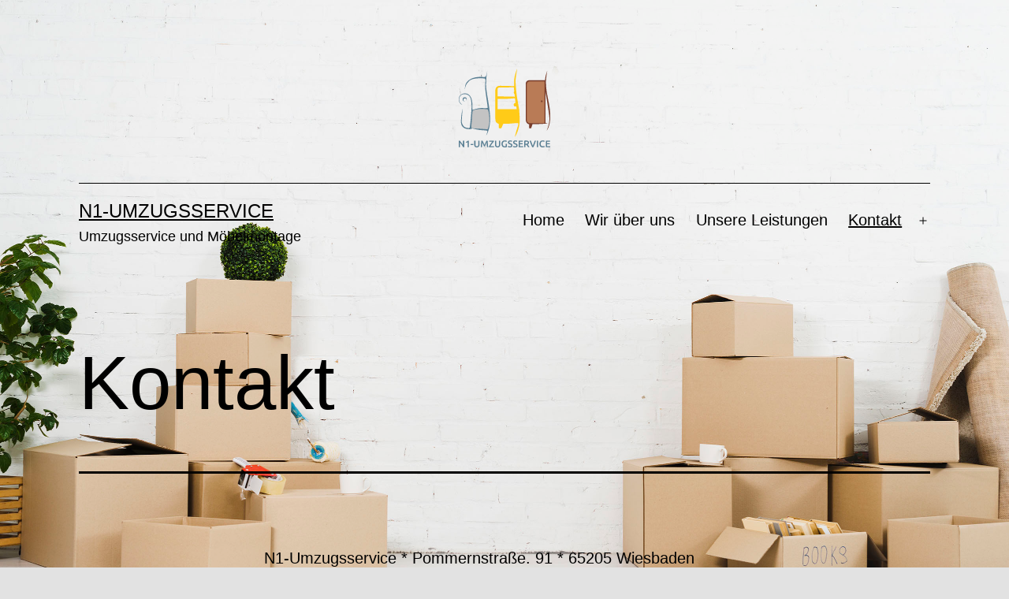

--- FILE ---
content_type: text/html; charset=UTF-8
request_url: https://n1umzugsservice.de/kontakt/
body_size: 5157
content:
<!doctype html>
<html lang="de" >
<head>
	<meta charset="UTF-8" />
	<meta name="viewport" content="width=device-width, initial-scale=1" />
	
	<!-- This site is optimized with the Yoast SEO plugin v15.5 - https://yoast.com/wordpress/plugins/seo/ -->
	<title>Kontakt | N1-Umzugsservice</title>
	<meta name="robots" content="index, follow, max-snippet:-1, max-image-preview:large, max-video-preview:-1" />
	<link rel="canonical" href="https://n1umzugsservice.de/kontakt/" />
	<meta property="og:locale" content="de_DE" />
	<meta property="og:type" content="article" />
	<meta property="og:title" content="Kontakt | N1-Umzugsservice" />
	<meta property="og:description" content="N1-Umzugsservice * Pommernstraße. 91 * 65205 WiesbadenTelefon Mobil 0176 / 61395985 * E-Mail:&nbsp;info@n1umzugsservice.de" />
	<meta property="og:url" content="https://n1umzugsservice.de/kontakt/" />
	<meta property="og:site_name" content="N1-Umzugsservice" />
	<meta property="article:modified_time" content="2020-12-21T20:49:37+00:00" />
	<meta name="twitter:card" content="summary_large_image" />
	<meta name="twitter:label1" content="Geschätzte Lesezeit">
	<meta name="twitter:data1" content="0 Minuten">
	<script type="application/ld+json" class="yoast-schema-graph">{"@context":"https://schema.org","@graph":[{"@type":"Organization","@id":"https://n1umzugsservice.de/#organization","name":"N1 Umzugsservice","url":"https://n1umzugsservice.de/","sameAs":[],"logo":{"@type":"ImageObject","@id":"https://n1umzugsservice.de/#logo","inLanguage":"de","url":"https://n1umzugsservice.de/wp-content/uploads/2020/06/n1-umzugsservice_logo.svg","caption":"N1 Umzugsservice"},"image":{"@id":"https://n1umzugsservice.de/#logo"}},{"@type":"WebSite","@id":"https://n1umzugsservice.de/#website","url":"https://n1umzugsservice.de/","name":"N1 Umzugsservice","description":"Umzugsservice und M\u00f6belmontage","publisher":{"@id":"https://n1umzugsservice.de/#organization"},"potentialAction":[{"@type":"SearchAction","target":"https://n1umzugsservice.de/?s={search_term_string}","query-input":"required name=search_term_string"}],"inLanguage":"de"},{"@type":"WebPage","@id":"https://n1umzugsservice.de/kontakt/#webpage","url":"https://n1umzugsservice.de/kontakt/","name":"Kontakt | N1-Umzugsservice","isPartOf":{"@id":"https://n1umzugsservice.de/#website"},"datePublished":"2020-12-21T20:20:44+00:00","dateModified":"2020-12-21T20:49:37+00:00","inLanguage":"de","potentialAction":[{"@type":"ReadAction","target":["https://n1umzugsservice.de/kontakt/"]}]}]}</script>
	<!-- / Yoast SEO plugin. -->


<link rel='dns-prefetch' href='//s.w.org' />
<link rel="alternate" type="application/rss+xml" title="N1-Umzugsservice &raquo; Feed" href="https://n1umzugsservice.de/feed/" />
<link rel="alternate" type="application/rss+xml" title="N1-Umzugsservice &raquo; Kommentar-Feed" href="https://n1umzugsservice.de/comments/feed/" />
		<script>
			window._wpemojiSettings = {"baseUrl":"https:\/\/s.w.org\/images\/core\/emoji\/13.0.1\/72x72\/","ext":".png","svgUrl":"https:\/\/s.w.org\/images\/core\/emoji\/13.0.1\/svg\/","svgExt":".svg","source":{"concatemoji":"https:\/\/n1umzugsservice.de\/wp-includes\/js\/wp-emoji-release.min.js?ver=5.6.16"}};
			!function(e,a,t){var n,r,o,i=a.createElement("canvas"),p=i.getContext&&i.getContext("2d");function s(e,t){var a=String.fromCharCode;p.clearRect(0,0,i.width,i.height),p.fillText(a.apply(this,e),0,0);e=i.toDataURL();return p.clearRect(0,0,i.width,i.height),p.fillText(a.apply(this,t),0,0),e===i.toDataURL()}function c(e){var t=a.createElement("script");t.src=e,t.defer=t.type="text/javascript",a.getElementsByTagName("head")[0].appendChild(t)}for(o=Array("flag","emoji"),t.supports={everything:!0,everythingExceptFlag:!0},r=0;r<o.length;r++)t.supports[o[r]]=function(e){if(!p||!p.fillText)return!1;switch(p.textBaseline="top",p.font="600 32px Arial",e){case"flag":return s([127987,65039,8205,9895,65039],[127987,65039,8203,9895,65039])?!1:!s([55356,56826,55356,56819],[55356,56826,8203,55356,56819])&&!s([55356,57332,56128,56423,56128,56418,56128,56421,56128,56430,56128,56423,56128,56447],[55356,57332,8203,56128,56423,8203,56128,56418,8203,56128,56421,8203,56128,56430,8203,56128,56423,8203,56128,56447]);case"emoji":return!s([55357,56424,8205,55356,57212],[55357,56424,8203,55356,57212])}return!1}(o[r]),t.supports.everything=t.supports.everything&&t.supports[o[r]],"flag"!==o[r]&&(t.supports.everythingExceptFlag=t.supports.everythingExceptFlag&&t.supports[o[r]]);t.supports.everythingExceptFlag=t.supports.everythingExceptFlag&&!t.supports.flag,t.DOMReady=!1,t.readyCallback=function(){t.DOMReady=!0},t.supports.everything||(n=function(){t.readyCallback()},a.addEventListener?(a.addEventListener("DOMContentLoaded",n,!1),e.addEventListener("load",n,!1)):(e.attachEvent("onload",n),a.attachEvent("onreadystatechange",function(){"complete"===a.readyState&&t.readyCallback()})),(n=t.source||{}).concatemoji?c(n.concatemoji):n.wpemoji&&n.twemoji&&(c(n.twemoji),c(n.wpemoji)))}(window,document,window._wpemojiSettings);
		</script>
		<style>
img.wp-smiley,
img.emoji {
	display: inline !important;
	border: none !important;
	box-shadow: none !important;
	height: 1em !important;
	width: 1em !important;
	margin: 0 .07em !important;
	vertical-align: -0.1em !important;
	background: none !important;
	padding: 0 !important;
}
</style>
	<link rel='stylesheet' id='wp-block-library-css'  href='https://n1umzugsservice.de/wp-includes/css/dist/block-library/style.min.css?ver=5.6.16' media='all' />
<link rel='stylesheet' id='wp-block-library-theme-css'  href='https://n1umzugsservice.de/wp-includes/css/dist/block-library/theme.min.css?ver=5.6.16' media='all' />
<link rel='stylesheet' id='contact-form-7-css'  href='https://n1umzugsservice.de/wp-content/plugins/contact-form-7/includes/css/styles.css?ver=5.3.2' media='all' />
<link rel='stylesheet' id='twenty-twenty-one-style-css'  href='https://n1umzugsservice.de/wp-content/themes/twentytwentyone/style.css?ver=1.0' media='all' />
<style id='twenty-twenty-one-style-inline-css'>
:root{--global--color-background: #e2e2e2;--global--color-primary: #000;--global--color-secondary: #000;--button--color-background: #000;--button--color-text-hover: #000;}
</style>
<link rel='stylesheet' id='twenty-twenty-one-print-style-css'  href='https://n1umzugsservice.de/wp-content/themes/twentytwentyone/assets/css/print.css?ver=1.0' media='print' />
<script src='https://n1umzugsservice.de/wp-includes/js/jquery/jquery.min.js?ver=3.5.1' id='jquery-core-js'></script>
<script src='https://n1umzugsservice.de/wp-includes/js/jquery/jquery-migrate.min.js?ver=3.3.2' id='jquery-migrate-js'></script>
<link rel="https://api.w.org/" href="https://n1umzugsservice.de/wp-json/" /><link rel="alternate" type="application/json" href="https://n1umzugsservice.de/wp-json/wp/v2/pages/175" /><link rel="EditURI" type="application/rsd+xml" title="RSD" href="https://n1umzugsservice.de/xmlrpc.php?rsd" />
<link rel="wlwmanifest" type="application/wlwmanifest+xml" href="https://n1umzugsservice.de/wp-includes/wlwmanifest.xml" /> 
<meta name="generator" content="WordPress 5.6.16" />
<link rel='shortlink' href='https://n1umzugsservice.de/?p=175' />
<link rel="alternate" type="application/json+oembed" href="https://n1umzugsservice.de/wp-json/oembed/1.0/embed?url=https%3A%2F%2Fn1umzugsservice.de%2Fkontakt%2F" />
<link rel="alternate" type="text/xml+oembed" href="https://n1umzugsservice.de/wp-json/oembed/1.0/embed?url=https%3A%2F%2Fn1umzugsservice.de%2Fkontakt%2F&#038;format=xml" />
<style>.recentcomments a{display:inline !important;padding:0 !important;margin:0 !important;}</style><style id="custom-background-css">
body.custom-background { background-color: #e2e2e2; background-image: url("https://n1umzugsservice.de/wp-content/uploads/2020/06/moving_box.jpg"); background-position: left top; background-size: cover; background-repeat: no-repeat; background-attachment: fixed; }
</style>
	</head>

<body data-rsssl=1 class="page-template-default page page-id-175 custom-background wp-custom-logo wp-embed-responsive is-light-theme has-background-white no-js singular has-main-navigation">
<div id="page" class="site">
	<a class="skip-link screen-reader-text" href="#content">Zum Inhalt springen</a>

	
<header id="masthead" class="site-header has-logo has-title-and-tagline has-menu" role="banner">

	
	<div class="site-logo"><a href="https://n1umzugsservice.de/" class="custom-logo-link" rel="home"><img src="https://n1umzugsservice.de/wp-content/uploads/2020/06/n1-umzugsservice_logo.svg" class="custom-logo" alt="N1-Umzugsservice" /></a></div>

<div class="site-branding">

	
						<p class="site-title"><a href="https://n1umzugsservice.de/">N1-Umzugsservice</a></p>
			
			<p class="site-description">
			Umzugsservice und Möbelmontage		</p>
	</div><!-- .site-branding -->
	
	<nav id="site-navigation" class="primary-navigation" role="navigation" aria-label="Primäres Menü">
		<div class="menu-button-container">
			<button id="primary-mobile-menu" class="button" aria-controls="primary-menu-list" aria-expanded="false">
				<span class="dropdown-icon open">Menü					<svg class="svg-icon" width="24" height="24" aria-hidden="true" role="img" focusable="false" viewBox="0 0 24 24" fill="none" xmlns="http://www.w3.org/2000/svg"><path fill-rule="evenodd" clip-rule="evenodd" d="M4.5 6H19.5V7.5H4.5V6ZM4.5 12H19.5V13.5H4.5V12ZM19.5 18H4.5V19.5H19.5V18Z" fill="currentColor"/></svg>				</span>
				<span class="dropdown-icon close">Schließen					<svg class="svg-icon" width="24" height="24" aria-hidden="true" role="img" focusable="false" viewBox="0 0 24 24" fill="none" xmlns="http://www.w3.org/2000/svg"><path fill-rule="evenodd" clip-rule="evenodd" d="M12 10.9394L5.53033 4.46973L4.46967 5.53039L10.9393 12.0001L4.46967 18.4697L5.53033 19.5304L12 13.0607L18.4697 19.5304L19.5303 18.4697L13.0607 12.0001L19.5303 5.53039L18.4697 4.46973L12 10.9394Z" fill="currentColor"/></svg>				</span>
			</button><!-- #primary-mobile-menu -->
		</div><!-- .menu-button-container -->
		<div class="primary-menu-container"><ul id="primary-menu-list" class="menu-wrapper"><li id="menu-item-119" class="menu-item menu-item-type-custom menu-item-object-custom menu-item-home menu-item-119"><a href="https://n1umzugsservice.de/">Home</a></li>
<li id="menu-item-169" class="menu-item menu-item-type-post_type menu-item-object-page menu-item-169"><a href="https://n1umzugsservice.de/wir-ueber-uns/">Wir über uns</a></li>
<li id="menu-item-191" class="menu-item menu-item-type-post_type menu-item-object-page menu-item-191"><a href="https://n1umzugsservice.de/unsere-leistungen/">Unsere Leistungen</a></li>
<li id="menu-item-176" class="menu-item menu-item-type-post_type menu-item-object-page current-menu-item page_item page-item-175 current_page_item menu-item-has-children menu-item-176"><a href="https://n1umzugsservice.de/kontakt/" aria-current="page">Kontakt</a><button class="sub-menu-toggle" aria-expanded="false" onClick="twentytwentyoneExpandSubMenu(this)"><span class="icon-plus"><svg class="svg-icon" width="18" height="18" aria-hidden="true" role="img" focusable="false" viewBox="0 0 24 24" fill="none" xmlns="http://www.w3.org/2000/svg"><path fill-rule="evenodd" clip-rule="evenodd" d="M18 11.2h-5.2V6h-1.6v5.2H6v1.6h5.2V18h1.6v-5.2H18z" fill="currentColor"/></svg></span><span class="icon-minus"><svg class="svg-icon" width="18" height="18" aria-hidden="true" role="img" focusable="false" viewBox="0 0 24 24" fill="none" xmlns="http://www.w3.org/2000/svg"><path fill-rule="evenodd" clip-rule="evenodd" d="M6 11h12v2H6z" fill="currentColor"/></svg></span><span class="screen-reader-text">Menü öffnen</span></button>
<ul class="sub-menu">
	<li id="menu-item-199" class="menu-item menu-item-type-post_type menu-item-object-page menu-item-199"><a href="https://n1umzugsservice.de/anfrageformular/">Anfrageformular</a></li>
	<li id="menu-item-113" class="menu-item menu-item-type-post_type menu-item-object-page menu-item-113"><a href="https://n1umzugsservice.de/impressum/">Impressum</a></li>
	<li id="menu-item-120" class="menu-item menu-item-type-post_type menu-item-object-page menu-item-privacy-policy menu-item-120"><a href="https://n1umzugsservice.de/datenschutzerklaerung/">Datenschutzerklärung</a></li>
</ul>
</li>
</ul></div>	</nav><!-- #site-navigation -->

</header><!-- #masthead -->

	<div id="content" class="site-content">
		<div id="primary" class="content-area">
			<main id="main" class="site-main" role="main">

<article id="post-175" class="post-175 page type-page status-publish hentry entry">

			<header class="entry-header alignwide">
			<h1 class="entry-title">Kontakt</h1>					</header>
	
	<div class="entry-content">
		
<p>N1-Umzugsservice * Pommernstraße. 91 * 65205 Wiesbaden<br>Telefon Mobil 0176 / 61395985 * E-Mail:&nbsp;<a href="mailto:info@n1umzugsservice.de">info@n1umzugsservice.de</a></p>
	</div><!-- .entry-content -->

	</article><!-- #post-175 -->
			</main><!-- #main -->
		</div><!-- #primary -->
	</div><!-- #content -->

	
	<aside class="widget-area">
		<section id="recent-comments-8" class="widget widget_recent_comments"><h2 class="widget-title">Neueste Kommentare</h2><nav role="navigation" aria-label="Neueste Kommentare"><ul id="recentcomments"></ul></nav></section>	</aside><!-- .widget-area -->


	<footer id="colophon" class="site-footer" role="contentinfo">

				<div class="site-info">
			<div class="site-name">
									<div class="site-logo"><a href="https://n1umzugsservice.de/" class="custom-logo-link" rel="home"><img src="https://n1umzugsservice.de/wp-content/uploads/2020/06/n1-umzugsservice_logo.svg" class="custom-logo" alt="N1-Umzugsservice" /></a></div>
							</div><!-- .site-name -->
			<div class="powered-by">
				Mit Stolz präsentiert von <a href="https://de.wordpress.org/">WordPress</a>.			</div><!-- .powered-by -->

		</div><!-- .site-info -->
	</footer><!-- #colophon -->

</div><!-- #page -->

<script>document.body.classList.remove("no-js");</script>	<script>
	if ( -1 !== navigator.userAgent.indexOf( 'MSIE' ) || -1 !== navigator.appVersion.indexOf( 'Trident/' ) ) {
		document.body.classList.add( 'is-IE' );
	}
	</script>
	<script id='contact-form-7-js-extra'>
var wpcf7 = {"apiSettings":{"root":"https:\/\/n1umzugsservice.de\/wp-json\/contact-form-7\/v1","namespace":"contact-form-7\/v1"}};
</script>
<script src='https://n1umzugsservice.de/wp-content/plugins/contact-form-7/includes/js/scripts.js?ver=5.3.2' id='contact-form-7-js'></script>
<script src='https://n1umzugsservice.de/wp-content/themes/twentytwentyone/assets/js/polyfills.js?ver=1.0' id='twenty-twenty-one-ie11-polyfills-js'></script>
<script src='https://n1umzugsservice.de/wp-content/themes/twentytwentyone/assets/js/primary-navigation.js?ver=1.0' id='twenty-twenty-one-primary-navigation-script-js'></script>
<script src='https://n1umzugsservice.de/wp-content/themes/twentytwentyone/assets/js/responsive-embeds.js?ver=1.0' id='twenty-twenty-one-responsive-embeds-script-js'></script>
<script src='https://n1umzugsservice.de/wp-includes/js/wp-embed.min.js?ver=5.6.16' id='wp-embed-js'></script>
	<script>
	/(trident|msie)/i.test(navigator.userAgent)&&document.getElementById&&window.addEventListener&&window.addEventListener("hashchange",(function(){var t,e=location.hash.substring(1);/^[A-z0-9_-]+$/.test(e)&&(t=document.getElementById(e))&&(/^(?:a|select|input|button|textarea)$/i.test(t.tagName)||(t.tabIndex=-1),t.focus())}),!1);
	</script>
	
</body>
</html>


--- FILE ---
content_type: image/svg+xml
request_url: https://n1umzugsservice.de/wp-content/uploads/2020/06/n1-umzugsservice_logo.svg
body_size: 9498
content:
<svg xmlns="http://www.w3.org/2000/svg" viewBox="0 0 334.81 288.23"><defs><style>.cls-1{fill:#ffcb18;}.cls-2{fill:#783d2c;}.cls-3{fill:#b97b56;}.cls-4{fill:#5a7f93;}.cls-5{fill:#c3c3c3;}</style></defs><g id="Ebene_3" data-name="Ebene 3"><path class="cls-1" d="M205.48,250.11s17.78-25.11,17.78-65.24a316.39,316.39,0,0,0-7.56-66.1c-5.33-24.44-8.44-69.89-7.78-77.44S213.37,0,213.37,0s-6.56,17.59-9.23,31.51-1.38,29.54-1.72,31.54c-.27,1.63-7.39.72-11.61.72S157.26,63,150.59,63,139.92,65.33,137,68.88s-3.34,9.84-3.34,12.78v95.06c0,5.28.56,17.11,3.34,19.89s6.94,4.39,8.78,5.55-.06,14.24,1.27,15.58,7.71,1.26,8.82.14,5.85-14.44,6.81-15.4,9.78,0,21.63-.89,31.48-3.19,33-1.63,0,7.64-3.85,19.55C205.48,244.4,205.48,250.11,205.48,250.11ZM143.37,71.77c1.77-1.77,3-2.44,6.11-2.44s52-.78,52-.78l1.33,14.37a13.38,13.38,0,0,0-1.33,5.63,5.45,5.45,0,0,0,2.78,4.56l.5,9.61L142,101.55V76A5.14,5.14,0,0,1,143.37,71.77ZM142,148.55V110.63s29.57.59,38.31,0,25.34-2.08,25.34-2.08l2.22,16.5s-7.71,1.43-6.82,8.69,9.48,4.59,9.48,4.59L212,148.55Z"/></g><g id="Ebene_4" data-name="Ebene 4"><path class="cls-2" d="M323.85,7.59s-5,27.18-5,43.18c0,41.38,16,81.93,16,123.86,0,37.62-13.62,52.88-13.62,52.88s11.55-25.77,10.37-47c-1.06-18.93-14.23-94.91-14.23-94.91V196.77a2.07,2.07,0,0,0,.48,1.78c.73.72,7.78,2,7.78,2s-20.11,2.33-33.22,2.33H269.93l-5,15.45h-7.67V203.55s-3.28.39-7.33-3.67-4.56-10.33-4.56-10.33V53.88s0-5.63,4.26-8.59a16.36,16.36,0,0,1,8.44-3h55.86l1.26,1.26s1.55-11.48,3.18-18.89A137,137,0,0,1,323.85,7.59Z"/><path class="cls-3" d="M252.89,49.14a9.89,9.89,0,0,1,6.37-2.66H311.7l2.08,1.33V197.44l-1.93,1.93H257.78s-2.59-.23-5.78-3.41a10.72,10.72,0,0,1-3.19-7V56.7A14,14,0,0,1,252.89,49.14Z"/><circle class="cls-2" cx="303.66" cy="119.67" r="3.25"/></g><g id="Ebene_5" data-name="Ebene 5"><path class="cls-4" d="M16.37,287.7q-1.19-2-2.66-4.29c-1-1.53-2-3.08-3.05-4.63s-2.12-3.06-3.21-4.52-2.12-2.78-3.1-3.95V287.7H0V263.41H3.61c.94,1,1.94,2.14,3,3.49s2.15,2.74,3.24,4.19S12,274,13,275.45s1.93,2.82,2.72,4.08V263.41h4.38V287.7Z"/><path class="cls-4" d="M26.19,268.46a27,27,0,0,0,4.08-2.07,17,17,0,0,0,3.63-3h3V287.7H32.64V269.09a13.22,13.22,0,0,1-2.39,1.43,23.17,23.17,0,0,1-2.77,1.16Z"/><path class="cls-4" d="M43.75,275.75h9.43v3.89H43.75Z"/><path class="cls-4" d="M66.25,288.23a11.39,11.39,0,0,1-4.27-.72,7.84,7.84,0,0,1-3-2,8,8,0,0,1-1.74-3.05,12.7,12.7,0,0,1-.56-3.85V263.41h4.45v14.76a9.32,9.32,0,0,0,.37,2.82,5.07,5.07,0,0,0,1.05,1.91A4.3,4.3,0,0,0,64.2,284a6,6,0,0,0,2.09.35,6.09,6.09,0,0,0,2.1-.35A4.22,4.22,0,0,0,70,282.9a4.81,4.81,0,0,0,1-1.91,9.32,9.32,0,0,0,.37-2.82V263.41h4.45v15.18a12.39,12.39,0,0,1-.57,3.85,8.34,8.34,0,0,1-1.76,3.05,7.8,7.8,0,0,1-3,2A11.77,11.77,0,0,1,66.25,288.23Z"/><path class="cls-4" d="M86.85,263.41c.51.89,1.09,2,1.72,3.26s1.27,2.63,1.92,4.05,1.31,2.85,2,4.31l1.77,4.05L96,275c.63-1.46,1.28-2.9,1.93-4.31s1.3-2.77,1.93-4.05,1.2-2.37,1.72-3.26h4q.32,2.65.6,5.66c.19,2,.37,4,.52,6.13s.3,4.2.43,6.31.24,4.18.34,6.19h-4.35c-.09-2.83-.21-5.74-.34-8.73s-.32-5.89-.59-8.69l-.91,1.93c-.35.74-.72,1.56-1.12,2.43s-.8,1.79-1.21,2.72-.81,1.84-1.19,2.72-.74,1.69-1.07,2.45l-.84,2h-3.3l-.84-2c-.33-.77-.68-1.59-1.07-2.47l-1.19-2.72c-.41-.93-.81-1.83-1.21-2.7l-1.12-2.43c-.35-.76-.66-1.4-.91-1.91q-.39,4.2-.59,8.69c-.13,3-.25,5.9-.34,8.73H80.87q.15-3,.34-6.24t.43-6.4c.15-2.11.33-4.16.52-6.15s.39-3.82.6-5.5Z"/><path class="cls-4" d="M128.65,266.67q-1.16,1.26-2.8,3.28t-3.4,4.38q-1.76,2.37-3.45,4.87c-1.14,1.67-2.14,3.26-3,4.75h13v3.75H110.67v-2.77c.47-.86,1-1.8,1.63-2.82s1.28-2.06,2-3.14,1.43-2.16,2.19-3.26,1.51-2.15,2.26-3.17,1.48-2,2.19-2.91,1.39-1.75,2-2.47H111.26v-3.75h17.39Z"/><path class="cls-4" d="M142.08,288.23a11.44,11.44,0,0,1-4.28-.72,7.84,7.84,0,0,1-3-2,8.14,8.14,0,0,1-1.73-3.05,12.39,12.39,0,0,1-.57-3.85V263.41H137v14.76a9.67,9.67,0,0,0,.36,2.82,5,5,0,0,0,1.06,1.91A4.22,4.22,0,0,0,140,284a5.93,5.93,0,0,0,2.08.35,6.1,6.1,0,0,0,2.11-.35,4.3,4.3,0,0,0,1.63-1.09A5.07,5.07,0,0,0,146.9,281a9.32,9.32,0,0,0,.37-2.82V263.41h4.45v15.18a12.1,12.1,0,0,1-.58,3.85,8.32,8.32,0,0,1-1.75,3.05,7.76,7.76,0,0,1-3,2A11.68,11.68,0,0,1,142.08,288.23Z"/><path class="cls-4" d="M168.72,266.74a7.11,7.11,0,0,0-5.73,2.33,9.68,9.68,0,0,0-2,6.47,13.05,13.05,0,0,0,.47,3.59,8.13,8.13,0,0,0,1.4,2.79,6.35,6.35,0,0,0,2.32,1.8,7.44,7.44,0,0,0,3.24.65,19.15,19.15,0,0,0,2-.09,7.76,7.76,0,0,0,1.33-.22v-8.73h4.42V287a21.07,21.07,0,0,1-3.09.77,26.64,26.64,0,0,1-5,.42,13.22,13.22,0,0,1-4.8-.84,10,10,0,0,1-3.7-2.45,11.18,11.18,0,0,1-2.37-4,16,16,0,0,1-.84-5.4,14.55,14.55,0,0,1,.93-5.4,11.77,11.77,0,0,1,2.54-4,10.68,10.68,0,0,1,3.79-2.47,12.73,12.73,0,0,1,4.63-.84,17.81,17.81,0,0,1,3,.22c.88.16,1.63.33,2.26.51a8.82,8.82,0,0,1,1.56.6l.86.45-1.33,3.61a10.64,10.64,0,0,0-2.61-1.06A11.76,11.76,0,0,0,168.72,266.74Z"/><path class="cls-4" d="M187.2,284.41a5.88,5.88,0,0,0,3.47-.81,2.68,2.68,0,0,0,1.08-2.28,3,3,0,0,0-.36-1.51,3.91,3.91,0,0,0-1.06-1.14,9.09,9.09,0,0,0-1.66-.94c-.66-.29-1.4-.58-2.25-.86s-1.65-.64-2.43-1a8.22,8.22,0,0,1-2.07-1.35,5.87,5.87,0,0,1-2-4.63,6.34,6.34,0,0,1,2.28-5.17,9.46,9.46,0,0,1,6.2-1.87,15.06,15.06,0,0,1,4.05.5,12.39,12.39,0,0,1,2.79,1.11L193.89,268a10.34,10.34,0,0,0-2.61-1,11.87,11.87,0,0,0-2.93-.35,4.6,4.6,0,0,0-2.78.73,2.42,2.42,0,0,0-1,2.07,2.78,2.78,0,0,0,.33,1.39,3.41,3.41,0,0,0,.95,1,7.19,7.19,0,0,0,1.43.84,18.36,18.36,0,0,0,1.81.74c1.14.42,2.17.85,3.07,1.28a8.46,8.46,0,0,1,2.27,1.54,6,6,0,0,1,1.42,2.1,7.77,7.77,0,0,1,.5,2.93,6.06,6.06,0,0,1-2.34,5.1q-2.32,1.81-6.81,1.81a17.88,17.88,0,0,1-2.76-.2,15.57,15.57,0,0,1-2.2-.47,15.14,15.14,0,0,1-1.67-.58,11,11,0,0,1-1.12-.54l1.3-3.61a15,15,0,0,0,2.55,1.05A12.72,12.72,0,0,0,187.2,284.41Z"/><path class="cls-4" d="M206.13,284.41a5.88,5.88,0,0,0,3.47-.81,2.68,2.68,0,0,0,1.08-2.28,3,3,0,0,0-.36-1.51,3.91,3.91,0,0,0-1.06-1.14,9.09,9.09,0,0,0-1.66-.94c-.66-.29-1.4-.58-2.24-.86s-1.66-.64-2.44-1a8.22,8.22,0,0,1-2.07-1.35,5.87,5.87,0,0,1-2-4.63,6.34,6.34,0,0,1,2.28-5.17,9.48,9.48,0,0,1,6.2-1.87,15.06,15.06,0,0,1,4.05.5,12.39,12.39,0,0,1,2.79,1.11L212.82,268a10.34,10.34,0,0,0-2.61-1,11.87,11.87,0,0,0-2.93-.35,4.6,4.6,0,0,0-2.78.73,2.42,2.42,0,0,0-1,2.07,2.78,2.78,0,0,0,.33,1.39,3.41,3.41,0,0,0,.95,1,7.49,7.49,0,0,0,1.43.84,18.36,18.36,0,0,0,1.81.74c1.14.42,2.17.85,3.07,1.28a8.52,8.52,0,0,1,2.28,1.54,6.12,6.12,0,0,1,1.41,2.1,7.77,7.77,0,0,1,.5,2.93,6.06,6.06,0,0,1-2.34,5.1q-2.33,1.81-6.81,1.81a17.88,17.88,0,0,1-2.76-.2,15.57,15.57,0,0,1-2.2-.47,15.14,15.14,0,0,1-1.67-.58,11,11,0,0,1-1.12-.54l1.3-3.61a14.79,14.79,0,0,0,2.56,1.05A12.61,12.61,0,0,0,206.13,284.41Z"/><path class="cls-4" d="M219.17,287.7V263.41h15.6v3.75H223.58v6h10v3.68h-10V284h12v3.75Z"/><path class="cls-4" d="M246.4,263.16c3.51,0,6.19.65,8,1.93a6.68,6.68,0,0,1,2.79,5.89q0,4.95-4.88,6.7c.45.53.95,1.19,1.51,2s1.13,1.61,1.72,2.5,1.14,1.83,1.68,2.77,1,1.88,1.44,2.79h-4.94c-.45-.84-.93-1.69-1.44-2.54s-1-1.68-1.56-2.49-1.05-1.57-1.56-2.28-1-1.35-1.44-1.91c-.33,0-.61,0-.84,0h-2.8v9.18h-4.42V263.76a23.82,23.82,0,0,1,3.43-.48C244.36,263.2,245.45,263.16,246.4,263.16Zm.32,3.82c-.94,0-1.8,0-2.59.11v7.85h1.92a21.35,21.35,0,0,0,2.84-.17,5.89,5.89,0,0,0,2.05-.64,3.06,3.06,0,0,0,1.25-1.22,4.11,4.11,0,0,0,.42-2,3.94,3.94,0,0,0-.42-1.89,3.17,3.17,0,0,0-1.21-1.23,5.63,5.63,0,0,0-1.88-.64A13.46,13.46,0,0,0,246.72,267Z"/><path class="cls-4" d="M268.78,287.7c-1.76-3.78-3.45-7.75-5.07-11.88s-3.14-8.28-4.55-12.41H264l1.72,5c.59,1.71,1.17,3.38,1.76,5s1.17,3.24,1.76,4.79,1.15,2.95,1.72,4.24c.54-1.29,1.1-2.69,1.68-4.23s1.18-3.12,1.78-4.78,1.19-3.34,1.77-5.05,1.15-3.38,1.69-5h4.74q-2.16,6.19-4.58,12.41c-1.62,4.13-3.31,8.1-5.07,11.88Z"/><path class="cls-4" d="M285.77,263.41h4.42V287.7h-4.42Z"/><path class="cls-4" d="M306.81,288.23a13.52,13.52,0,0,1-4.91-.84,9.74,9.74,0,0,1-3.68-2.48,11,11,0,0,1-2.32-4,16.85,16.85,0,0,1-.8-5.4,14.55,14.55,0,0,1,.93-5.4,11.62,11.62,0,0,1,2.54-4,10.64,10.64,0,0,1,3.78-2.47,12.86,12.86,0,0,1,4.67-.84,15.25,15.25,0,0,1,2.73.22c.82.16,1.53.33,2.14.51a9.1,9.1,0,0,1,1.51.6l.84.45-1.3,3.61a10.53,10.53,0,0,0-2.4-1,11.46,11.46,0,0,0-3.38-.48,7.78,7.78,0,0,0-3,.55,6.22,6.22,0,0,0-2.36,1.63,7.41,7.41,0,0,0-1.56,2.73,11.68,11.68,0,0,0-.57,3.82,13.51,13.51,0,0,0,.44,3.54,8.06,8.06,0,0,0,1.35,2.79,6.14,6.14,0,0,0,2.32,1.82,7.81,7.81,0,0,0,3.36.65,12.93,12.93,0,0,0,3.82-.47,15.86,15.86,0,0,0,2.28-.9l1.19,3.61a6,6,0,0,1-1.14.57c-.47.18-1,.36-1.7.54a18.77,18.77,0,0,1-2.2.42A21.73,21.73,0,0,1,306.81,288.23Z"/><path class="cls-4" d="M318.37,287.7V263.41H334v3.75H322.79v6h10v3.68h-10V284h12v3.75Z"/></g><g id="Ebene_1" data-name="Ebene 1"><path class="cls-4" d="M104.67,7.59a291.26,291.26,0,0,0-4.82,51.18C99.85,86,115,143.51,115,184.4s-15.11,61.34-15.11,61.34,6.69-16.08,4.19-18-13.89-1.66-25.89-3-29.78-6-29.78-6-.67,2.89-8.56,2.89-33.14-.52-31.66-30.29S14.22,146,14.22,146,11.11,184,11.11,193.29,18.22,214,26.52,215.81c5.63,1.21,12.89,3.11,13.92-.59s5.87-53,6.3-71c.67-27.68-2-50.89-25.11-50.89-19,0-20.15,17.63-20.15,19.71,0,12.12,12.3,20.14,12.3,20.14S0,128.25,0,112.7,12.74,90.63,23.26,90.63,41.19,97,45.63,107.22s4.44,22.52,4.44,28.74-.44,16.15,1.72,15.06c2.8-1.41,19.91-6.69,30.14-6.69s23,1.17,23.88-1.06-9.37-63.76-9.37-75.9,2.37-29.19-.59-30.67-43.5-4.06-56.74,7.85c-20.74,18.67-15.7,38.22-15.7,38.22s-4.15-23.26,8-35.4,27.69-17,50.37-17c5,0,14.07,1.52,16.59-1S104.67,7.59,104.67,7.59Z"/><path class="cls-5" d="M48.3,185.88c-1.19,17-3.71,29.93-1.19,31.41s11.56,1.78,25.19,2.52,33.33,2.37,33.33,2.37,7.26-14.52,6.52-35.55-3.71-36.6-6.82-37.34-19.7-2.37-28.29-1.48-24.6,3.11-25.93,7S48.3,185.88,48.3,185.88Z"/><path class="cls-4" d="M29.54,112.62a7.56,7.56,0,0,1-2.5,5.62,5.66,5.66,0,0,0-4.19-9.47,5.67,5.67,0,0,0,0,11.34l.44,0a7.34,7.34,0,0,1-1.34.12,7.59,7.59,0,1,1,7.59-7.59Z"/></g></svg>